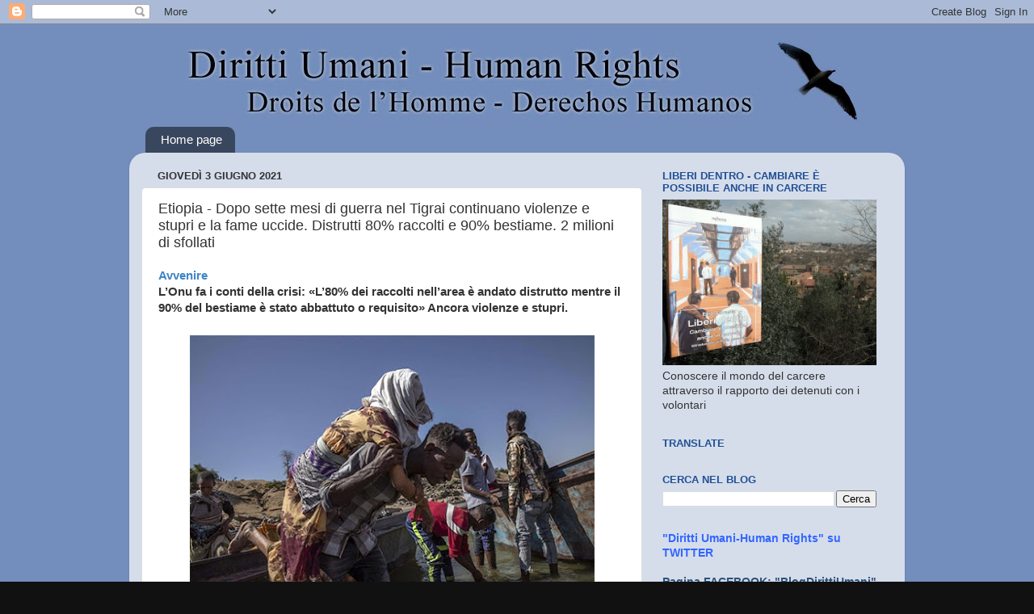

--- FILE ---
content_type: text/html; charset=UTF-8
request_url: http://www.diritti-umani.org/b/stats?style=BLACK_TRANSPARENT&timeRange=ALL_TIME&token=APq4FmAxoy0n9DNl3iIY2w9cZYnRRSWVlX3YNUaZ4iHiK8_fiysBNaqpk141XH3cwNVI9BaE_04nvn8C-3OraO3tL8maMsLcPQ
body_size: 244
content:
{"total":7055898,"sparklineOptions":{"backgroundColor":{"fillOpacity":0.1,"fill":"#000000"},"series":[{"areaOpacity":0.3,"color":"#202020"}]},"sparklineData":[[0,5],[1,4],[2,3],[3,2],[4,2],[5,2],[6,4],[7,3],[8,2],[9,3],[10,2],[11,4],[12,100],[13,2],[14,3],[15,3],[16,4],[17,6],[18,7],[19,7],[20,12],[21,3],[22,15],[23,28],[24,8],[25,4],[26,4],[27,4],[28,4],[29,1]],"nextTickMs":75000}

--- FILE ---
content_type: text/plain
request_url: https://www.google-analytics.com/j/collect?v=1&_v=j102&a=1451435376&t=pageview&_s=1&dl=http%3A%2F%2Fwww.diritti-umani.org%2F2021%2F06%2Fetiopia-dopo-sette-mesi-di-guerra-nel.html&ul=en-us%40posix&dt=Diritti%20Umani%20-%20Human%20Rights%3A%20Etiopia%20-%20Dopo%20sette%20mesi%20di%20guerra%20nel%20Tigrai%20continuano%20violenze%20e%20stupri%20e%20la%20fame%20uccide.%20Distrutti%2080%25%20raccolti%20e%2090%25%20bestiame.%202%20milioni%20di%20sfollati&sr=1280x720&vp=1280x720&_u=IEBAAEABAAAAACAAI~&jid=709397300&gjid=342063313&cid=7734741.1766132124&tid=UA-6572747-7&_gid=1860157602.1766132124&_r=1&_slc=1&z=1249457385
body_size: -451
content:
2,cG-WZ748PSNSC